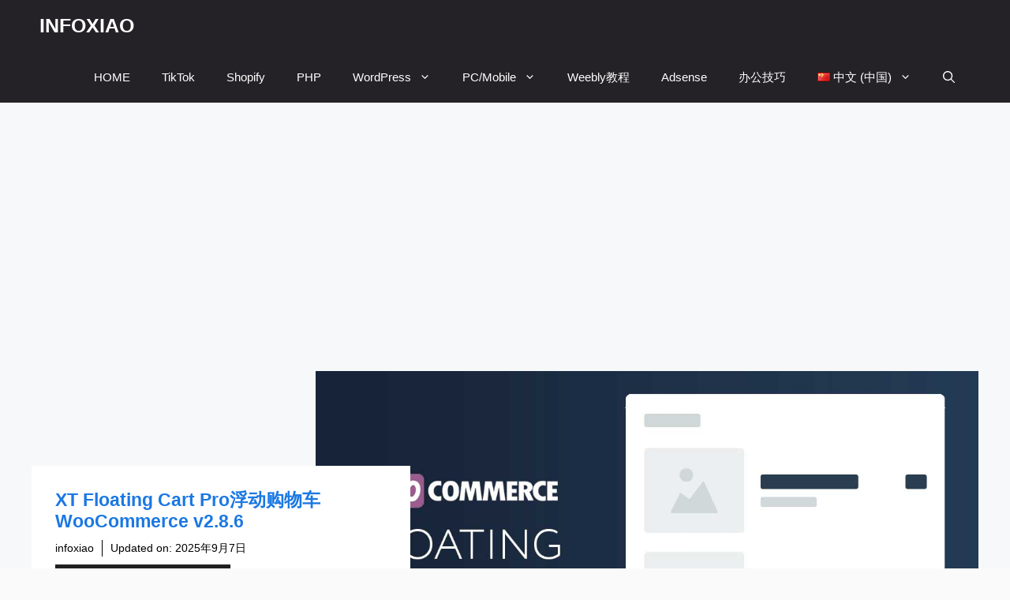

--- FILE ---
content_type: text/html; charset=UTF-8
request_url: https://www.infoxiao.com/xplodedthemes%E6%B5%AE%E5%8A%A8%E8%B4%AD%E7%89%A9%E8%BD%A6woocommerce/
body_size: 19794
content:
<!DOCTYPE html><html lang="zh-CN" prefix="og: https://ogp.me/ns#"><head><meta name="baidu-site-verification" content="code-vS83AyfmsT"/><meta name="yandex-verification" content="3625edbc51cf8c99"/><meta charset="UTF-8"><link rel="profile" href="https://gmpg.org/xfn/11"><link rel='preconnect' href='https://pagead2.googlesyndication.com/' ><link rel='preconnect' href='https://www.pythonthree.com/' ><link rel='preconnect' href='https://fundingchoicesmessages.google.com' ><link rel='preconnect' href='https://pagead2.googlesyndication.com/pagead/managed/js/adsense/m202406110101/show_ads_impl_with_ama_fy2021.js' ><link rel='preconnect' href='https://pagead2.googlesyndication.com/pagead/js/adsbygoogle.js' ><link rel='preconnect' href='https://nf.video/yinhe/web/?sharedId=126064' ><link rel='preconnect' href='https://fundingchoicesmessages.google.com/' crossorigin><link rel='dns-prefetch' href='//adservice.google.com'><link rel='dns-prefetch' href='//adservice.google.com.hk'><link rel='dns-prefetch' href='//pagead2.googlesyndication.com'><link rel='dns-prefetch' href='//tpc.googlesyndication.com'><link rel='dns-prefetch' href='//partner.googleadservices.com'><link rel='dns-prefetch' href='//www.googletagmanager.com'><link rel='dns-prefetch' href='//www.googletagservices.com'><link rel='dns-prefetch' href='//googleads.g.doubleclick.net'><link rel='dns-prefetch' href='//www.gstatic.com'><link rel='dns-prefetch' href='//nf.video'><link rel='dns-prefetch' href='//fundingchoices.google.com'><link rel='dns-prefetch' href='//fundingchoicesmessages.google.com'><link rel="alternate" href="https://www.infoxiao.com/xplodedthemes%e6%b5%ae%e5%8a%a8%e8%b4%ad%e7%89%a9%e8%bd%a6woocommerce/" hreflang="zh-CN"/><link rel="alternate" href="https://www.infoxiao.com/zh_tw/xt-floating-cart-pro%e6%b5%ae%e5%8b%95%e8%b3%bc%e7%89%a9%e8%bb%8awoocommerce/" hreflang="zh-TW"/><link rel="alternate" href="https://www.infoxiao.com/en/xt-floating-cart-pro/" hreflang="en"/><meta name="viewport" content="width=device-width, initial-scale=1"><title>XT Floating Cart Pro浮动购物车WooCommerce v2.8.6 - INFOXIAO</title>
<style>.flying-press-lazy-bg{background-image:none!important;}</style>

<link rel="preload" href="https://www.infoxiao.com/wp-content/uploads/2022/10/Kadence-blocks.jpg" as="image"><link rel="preload" href="https://www.infoxiao.com/wp-content/uploads/2022/08/Caching-Plugin-for-WordPress-Speed-up-your-website-with-WP-Rocket-768x432.jpg" as="image"><link rel="preload" href="https://www.infoxiao.com/wp-content/uploads/2022/08/Industry-Leading-Theme-Builder-e1666086098613.webp" as="image"><link rel="preload" href="https://www.infoxiao.com/wp-content/uploads/2022/10/Yoast_SEO_Premium.webp" as="image"><link rel="preload" href="https://www.infoxiao.com/wp-content/uploads/2023/07/1681455639-ChatGPT-Plus.webp" as="image"><link rel="preload" href="https://pagead2.googlesyndication.com/pagead/managed/js/adsense/m202309110101/show_ads_impl_with_ama_fy2021.js" as="script"><link rel="preload" href="https://fundingchoicesmessages.google.com/" as="script"><meta name="description" content="XT Floating Cart Pro浮动购物车WooCommerce-WooCommerce 的 XT 浮动推车 通过单击“结帐”按钮改善消费者购买体验并激励他们完成交易。 将转化率提高 40%，将购物车放弃率降低 40%！"/><meta name="robots" content="follow, index, max-snippet:-1, max-video-preview:-1, max-image-preview:large"/><link rel="canonical" href="https://www.infoxiao.com/xplodedthemes%e6%b5%ae%e5%8a%a8%e8%b4%ad%e7%89%a9%e8%bd%a6woocommerce/"/><meta property="og:locale" content="zh_CN"/><meta property="og:type" content="article"/><meta property="og:locale:alternate" content="zh_TW"/><meta property="og:locale:alternate" content="en_US"/><meta property="og:title" content="XT Floating Cart Pro浮动购物车WooCommerce v2.8.6 - INFOXIAO"/><meta property="og:description" content="XT Floating Cart Pro浮动购物车WooCommerce-WooCommerce 的 XT 浮动推车 通过单击“结帐”按钮改善消费者购买体验并激励他们完成交易。 将转化率提高 40%，将购物车放弃率降低 40%！"/><meta property="og:url" content="https://www.infoxiao.com/xplodedthemes%e6%b5%ae%e5%8a%a8%e8%b4%ad%e7%89%a9%e8%bd%a6woocommerce/"/><meta property="og:site_name" content="INFOXIAO"/><meta property="article:section" content="WordPress插件"/><meta property="og:updated_time" content="2025-09-07T08:05:47+08:00"/><meta property="og:image" content="https://www.infoxiao.com/wp-content/uploads/2022/08/xt-woo-floating-cart.jpg"/><meta property="og:image:secure_url" content="https://www.infoxiao.com/wp-content/uploads/2022/08/xt-woo-floating-cart.jpg"/><meta property="og:image:width" content="1180"/><meta property="og:image:height" content="600"/><meta property="og:image:alt" content="XT Floating Cart Pro浮动购物车WooCommerce"/><meta property="og:image:type" content="image/jpeg"/><meta property="article:published_time" content="2022-08-09T21:01:47+08:00"/><meta property="article:modified_time" content="2025-09-07T08:05:47+08:00"/><meta name="twitter:card" content="summary_large_image"/><meta name="twitter:title" content="XT Floating Cart Pro浮动购物车WooCommerce v2.8.6 - INFOXIAO"/><meta name="twitter:description" content="XT Floating Cart Pro浮动购物车WooCommerce-WooCommerce 的 XT 浮动推车 通过单击“结帐”按钮改善消费者购买体验并激励他们完成交易。 将转化率提高 40%，将购物车放弃率降低 40%！"/><meta name="twitter:image" content="https://www.infoxiao.com/wp-content/uploads/2022/08/xt-woo-floating-cart.jpg"/><meta name="twitter:label1" content="Written by"/><meta name="twitter:data1" content="infoxiao"/><meta name="twitter:label2" content="Time to read"/><meta name="twitter:data2" content="Less than a minute"/><script type="application/ld+json" class="rank-math-schema-pro">{"@context":"https://schema.org","@graph":[{"@type":["Person","Organization"],"@id":"https://www.infoxiao.com/#person","name":"INFOXIAO"},{"@type":"WebSite","@id":"https://www.infoxiao.com/#website","url":"https://www.infoxiao.com","name":"INFOXIAO","publisher":{"@id":"https://www.infoxiao.com/#person"},"inLanguage":"zh-Hans"},{"@type":"ImageObject","@id":"https://www.infoxiao.com/wp-content/uploads/2022/08/xt-woo-floating-cart.jpg","url":"https://www.infoxiao.com/wp-content/uploads/2022/08/xt-woo-floating-cart.jpg","width":"1180","height":"600","caption":"XT Floating Cart Pro\u6d6e\u52a8\u8d2d\u7269\u8f66WooCommerce","inLanguage":"zh-Hans"},{"@type":"BreadcrumbList","@id":"https://www.infoxiao.com/xplodedthemes%e6%b5%ae%e5%8a%a8%e8%b4%ad%e7%89%a9%e8%bd%a6woocommerce/#breadcrumb","itemListElement":[{"@type":"ListItem","position":"1","item":{"@id":"https://www.infoxiao.com/wordpress/wordpress-plugin/","name":"WordPress\u63d2\u4ef6"}},{"@type":"ListItem","position":"2","item":{"@id":"https://www.infoxiao.com/xplodedthemes%e6%b5%ae%e5%8a%a8%e8%b4%ad%e7%89%a9%e8%bd%a6woocommerce/","name":"XT Floating Cart Pro\u6d6e\u52a8\u8d2d\u7269\u8f66WooCommerce v2.8.6"}}]},{"@type":"WebPage","@id":"https://www.infoxiao.com/xplodedthemes%e6%b5%ae%e5%8a%a8%e8%b4%ad%e7%89%a9%e8%bd%a6woocommerce/#webpage","url":"https://www.infoxiao.com/xplodedthemes%e6%b5%ae%e5%8a%a8%e8%b4%ad%e7%89%a9%e8%bd%a6woocommerce/","name":"XT Floating Cart Pro\u6d6e\u52a8\u8d2d\u7269\u8f66WooCommerce v2.8.6 - INFOXIAO","datePublished":"2022-08-09T21:01:47+08:00","dateModified":"2025-09-07T08:05:47+08:00","isPartOf":{"@id":"https://www.infoxiao.com/#website"},"primaryImageOfPage":{"@id":"https://www.infoxiao.com/wp-content/uploads/2022/08/xt-woo-floating-cart.jpg"},"inLanguage":"zh-Hans","breadcrumb":{"@id":"https://www.infoxiao.com/xplodedthemes%e6%b5%ae%e5%8a%a8%e8%b4%ad%e7%89%a9%e8%bd%a6woocommerce/#breadcrumb"}},{"@type":"Person","@id":"https://www.infoxiao.com/author/admin/","name":"infoxiao","url":"https://www.infoxiao.com/author/admin/","image":{"@type":"ImageObject","@id":"https://secure.gravatar.com/avatar/5910596685ac6b3ced87c8810e85dab8dcf11e98f095221d240c0906e75040c9?s=96&amp;d=mm&amp;r=g","url":"https://secure.gravatar.com/avatar/5910596685ac6b3ced87c8810e85dab8dcf11e98f095221d240c0906e75040c9?s=96&amp;d=mm&amp;r=g","caption":"infoxiao","inLanguage":"zh-Hans"},"sameAs":["http://www.infoxiao.com"]},{"@type":"BlogPosting","headline":"XT Floating Cart Pro\u6d6e\u52a8\u8d2d\u7269\u8f66WooCommerce v2.8.6 - INFOXIAO","keywords":"XT Floating Cart Pro\u6d6e\u52a8\u8d2d\u7269\u8f66WooCommerce","datePublished":"2022-08-09T21:01:47+08:00","dateModified":"2025-09-07T08:05:47+08:00","articleSection":"WordPress, WordPress\u63d2\u4ef6","author":{"@id":"https://www.infoxiao.com/author/admin/","name":"infoxiao"},"publisher":{"@id":"https://www.infoxiao.com/#person"},"description":"XT Floating Cart Pro\u6d6e\u52a8\u8d2d\u7269\u8f66WooCommerce-WooCommerce \u7684 XT \u6d6e\u52a8\u63a8\u8f66\u00a0\u901a\u8fc7\u5355\u51fb\u201c\u7ed3\u5e10\u201d\u6309\u94ae\u6539\u5584\u6d88\u8d39\u8005\u8d2d\u4e70\u4f53\u9a8c\u5e76\u6fc0\u52b1\u4ed6\u4eec\u5b8c\u6210\u4ea4\u6613\u3002 \u5c06\u8f6c\u5316\u7387\u63d0\u9ad8 40%\uff0c\u5c06\u8d2d\u7269\u8f66\u653e\u5f03\u7387\u964d\u4f4e 40%\uff01","name":"XT Floating Cart Pro\u6d6e\u52a8\u8d2d\u7269\u8f66WooCommerce v2.8.6 - INFOXIAO","@id":"https://www.infoxiao.com/xplodedthemes%e6%b5%ae%e5%8a%a8%e8%b4%ad%e7%89%a9%e8%bd%a6woocommerce/#richSnippet","isPartOf":{"@id":"https://www.infoxiao.com/xplodedthemes%e6%b5%ae%e5%8a%a8%e8%b4%ad%e7%89%a9%e8%bd%a6woocommerce/#webpage"},"image":{"@id":"https://www.infoxiao.com/wp-content/uploads/2022/08/xt-woo-floating-cart.jpg"},"inLanguage":"zh-Hans","mainEntityOfPage":{"@id":"https://www.infoxiao.com/xplodedthemes%e6%b5%ae%e5%8a%a8%e8%b4%ad%e7%89%a9%e8%bd%a6woocommerce/#webpage"}}]}</script><style id='wp-img-auto-sizes-contain-inline-css'>img:is([sizes=auto i],[sizes^="auto," i]){contain-intrinsic-size:3000px 1500px}/*# sourceURL=wp-img-auto-sizes-contain-inline-css */</style><link rel='stylesheet' id='bwp-ext-css' href='https://www.infoxiao.com/wp-content/cache/flying-press/94861d5a2b44.bwp-external-links.css' media='all'/><style id='classic-theme-styles-inline-css'>/*! This file is auto-generated */.wp-block-button__link{color:#fff;background-color:#32373c;border-radius:9999px;box-shadow:none;text-decoration:none;padding:calc(.667em + 2px) calc(1.333em + 2px);font-size:1.125em}.wp-block-file__button{background:#32373c;color:#fff;text-decoration:none}/*# sourceURL=/wp-includes/css/classic-themes.min.css */</style><link rel='stylesheet' id='generate-comments-css' href='https://www.infoxiao.com/wp-content/cache/flying-press/c77d62e54706.comments.min.css' media='all'/><link rel='stylesheet' id='generate-widget-areas-css' href='https://www.infoxiao.com/wp-content/cache/flying-press/f9b0b1948dca.widget-areas.min.css' media='all'/><link rel='stylesheet' id='generate-style-css' href='https://www.infoxiao.com/wp-content/cache/flying-press/b7e067012db6.main.min.css' media='all'/><style id='generate-style-inline-css'>.is-right-sidebar{width:30%;}.is-left-sidebar{width:20%;}.site-content .content-area{width:70%;}@media (max-width: 768px){.main-navigation .menu-toggle,.sidebar-nav-mobile:not(#sticky-placeholder){display:block;}.main-navigation ul,.gen-sidebar-nav,.main-navigation:not(.slideout-navigation):not(.toggled) .main-nav > ul,.has-inline-mobile-toggle #site-navigation .inside-navigation > *:not(.navigation-search):not(.main-nav){display:none;}.nav-align-right .inside-navigation,.nav-align-center .inside-navigation{justify-content:space-between;}}.dynamic-author-image-rounded{border-radius:100%;}.dynamic-featured-image, .dynamic-author-image{vertical-align:middle;}.one-container.blog .dynamic-content-template:not(:last-child), .one-container.archive .dynamic-content-template:not(:last-child){padding-bottom:0px;}.dynamic-entry-excerpt > p:last-child{margin-bottom:0px;}/*# sourceURL=generate-style-inline-css */</style><link rel='stylesheet' id='generatepress-dynamic-css' href='https://www.infoxiao.com/wp-content/cache/flying-press/26f3dea1a7ee.style.min.css' media='all'/><link rel='stylesheet' id='generate-child-css' href='https://www.infoxiao.com/wp-content/cache/flying-press/93ff21ba1117.style.css' media='all'/><link rel='stylesheet' id='generateblocks-global-css' href='https://www.infoxiao.com/wp-content/cache/flying-press/501870077297.style-global.css' media='all'/><style id='generateblocks-inline-css'>.gb-container.gb-tabs__item:not(.gb-tabs__item-open){display:none;}.gb-container-0358eb05{background-color:#1f2c3d;position:relative;overflow:hidden;position:relative;}.gb-container-0358eb05:before{content:"";background-image:url(https://www.infoxiao.com/wp-content/uploads/2022/08/Weebly-4-1.png);background-repeat:no-repeat;background-position:center center;background-size:cover;z-index:0;position:absolute;top:0;right:0;bottom:0;left:0;transition:inherit;pointer-events:none;opacity:0.2;}.gb-container-0358eb05 > .gb-inside-container{padding:240px 20px 120px;max-width:1400px;margin-left:auto;margin-right:auto;z-index:1;position:relative;}.gb-grid-wrapper > .gb-grid-column-0358eb05 > .gb-container{display:flex;flex-direction:column;height:100%;}.gb-container-0358eb05 > .gb-shapes .gb-shape-1{color:#ffffff;z-index:2;position:absolute;overflow:hidden;pointer-events:none;line-height:0;left:0;right:0;top:-1px;transform:scaleY(-1) scaleX(-1);}.gb-container-0358eb05 > .gb-shapes .gb-shape-1 svg{height:140px;width:120%;fill:currentColor;position:relative;left:50%;transform:translateX(-50%);min-width:100%;}.gb-container-0358eb05 > .gb-shapes .gb-shape-2{color:rgba(31, 44, 61, 0.6);z-index:1;position:absolute;overflow:hidden;pointer-events:none;line-height:0;left:0;right:0;top:-1px;transform:scaleY(-1) scaleX(-1);}.gb-container-0358eb05 > .gb-shapes .gb-shape-2 svg{height:180px;width:calc(100% + 1.3px);fill:currentColor;position:relative;left:50%;transform:translateX(-50%);min-width:100%;}.gb-container-0358eb05 > .gb-shapes .gb-shape-3{color:rgba(31, 44, 61, 0.4);position:absolute;overflow:hidden;pointer-events:none;line-height:0;left:0;right:0;top:-1px;transform:scaleY(-1) scaleX(-1);}.gb-container-0358eb05 > .gb-shapes .gb-shape-3 svg{height:240px;width:calc(100% + 1.3px);fill:currentColor;position:relative;left:50%;transform:translateX(-50%);min-width:100%;}.gb-container-0358eb05.gb-has-dynamic-bg:before{background-image:var(--background-url);}.gb-container-0358eb05.gb-no-dynamic-bg:before{background-image:none;}.gb-container-4d25f4fe > .gb-inside-container{padding:0;}.gb-grid-wrapper > .gb-grid-column-4d25f4fe{width:25%;}.gb-grid-wrapper > .gb-grid-column-4d25f4fe > .gb-container{display:flex;flex-direction:column;height:100%;}.gb-container-c112d593 > .gb-inside-container{padding:0;}.gb-grid-wrapper > .gb-grid-column-c112d593{width:25%;}.gb-grid-wrapper > .gb-grid-column-c112d593 > .gb-container{display:flex;flex-direction:column;height:100%;}.gb-container-ad6c8034 > .gb-inside-container{padding:0;}.gb-grid-wrapper > .gb-grid-column-ad6c8034{width:50%;}.gb-grid-wrapper > .gb-grid-column-ad6c8034 > .gb-container{display:flex;flex-direction:column;height:100%;}.gb-container-ec31aa10{margin-top:60px;border-top:1px solid rgba(255, 255, 255, 0.3);}.gb-container-ec31aa10 > .gb-inside-container{padding:60px 0 0;max-width:1400px;margin-left:auto;margin-right:auto;}.gb-grid-wrapper > .gb-grid-column-ec31aa10 > .gb-container{display:flex;flex-direction:column;height:100%;}.gb-container-39b54879 > .gb-inside-container{padding:0;}.gb-grid-wrapper > .gb-grid-column-39b54879{width:50%;}.gb-grid-wrapper > .gb-grid-column-39b54879 > .gb-container{display:flex;flex-direction:column;height:100%;}.gb-container-d67841fa > .gb-inside-container{padding:0;}.gb-grid-wrapper > .gb-grid-column-d67841fa{width:50%;}.gb-grid-wrapper > .gb-grid-column-d67841fa > .gb-container{display:flex;flex-direction:column;height:100%;}.gb-container-3f059d62{padding:50px 10px;}.gb-container-804ce214{max-width:1800px;display:flex;flex-direction:column;z-index:1;position:relative;}.gb-container-bde0d1fe{height:100%;min-height:300px;display:flex;flex-direction:column;justify-content:flex-end;position:relative;padding-right:1px;padding-bottom:2px;padding-left:1px;color:#fff;background-repeat:no-repeat;background-position:center center;background-size:cover;}.gb-container-bde0d1fe:after{content:"";background-image:linear-gradient(90deg, rgba(0, 0, 0, 0.40), rgba(0, 0, 0, 0.40));z-index:0;position:absolute;top:0;right:0;bottom:0;left:0;pointer-events:none;}.gb-grid-wrapper > .gb-grid-column-bde0d1fe{width:25%;}.gb-container-5d478cb0{z-index:1;position:relative;}.gb-container-aadd0a6f{padding:0;}.gb-container-3642451a{max-width:1400px;display:flex;flex-direction:row;margin-right:auto;margin-left:auto;}.gb-container-59edc08b{width:50%;position:relative;overflow-x:hidden;overflow-y:hidden;padding:40px;background-color:#000000;color:#ffffff;}.gb-container-59edc08b:before{content:"";background-image:url(https://www.infoxiao.com/wp-content/uploads/2022/08/wishlist-member.jpg);background-repeat:no-repeat;background-position:center center;background-size:cover;z-index:0;position:absolute;top:0;right:0;bottom:0;left:0;transition:inherit;pointer-events:none;opacity:0.4;}.gb-container-59edc08b a{color:#ffffff;}.gb-container-59edc08b a:hover{color:#e3e3e3;}.gb-container-59edc08b.gb-has-dynamic-bg:before{background-image:var(--background-url);}.gb-container-59edc08b.gb-no-dynamic-bg:before{background-image:none;}.gb-container-a510c6c2{max-width:1400px;z-index:1;position:relative;margin-right:auto;margin-left:auto;}.gb-container-993a41e4{width:50%;position:relative;overflow-x:hidden;overflow-y:hidden;padding:40px;background-color:#000000;color:#ffffff;}.gb-container-993a41e4:before{content:"";background-image:url(https://www.infoxiao.com/wp-content/uploads/2022/08/Piotnet-Addons-For-Elementor-Pro-plugin.jpg);background-repeat:no-repeat;background-position:center center;background-size:cover;z-index:0;position:absolute;top:0;right:0;bottom:0;left:0;transition:inherit;pointer-events:none;opacity:0.4;}.gb-container-993a41e4 a{color:#ffffff;}.gb-container-993a41e4 a:hover{color:#e3e3e3;}.gb-container-993a41e4.gb-has-dynamic-bg:before{background-image:var(--background-url);}.gb-container-993a41e4.gb-no-dynamic-bg:before{background-image:none;}.gb-container-ea84c30e{max-width:1400px;z-index:1;position:relative;text-align:right;margin-right:auto;margin-left:auto;}.gb-container-70385d72{max-width:1400px;display:flex;flex-wrap:wrap;align-items:center;column-gap:40px;padding:40px;margin-right:auto;margin-left:auto;background-color:var(--base-2);}.gb-container-579e5b87{width:40%;z-index:2;position:relative;flex-grow:1;flex-basis:0px;font-size:14px;padding:30px;background-color:var(--base-3);}.gb-container-df5dc3d1{display:flex;align-items:center;padding:0;margin-bottom:10px;}.gb-container-d909e043{display:flex;column-gap:5px;row-gap:10px;padding:0;margin-bottom:10px;}.gb-container-4e92c4e8{width:60%;overflow-x:hidden;overflow-y:hidden;flex-grow:2;flex-basis:0px;padding:0;margin-left:-10%;}.gb-grid-wrapper-2e350470{display:flex;flex-wrap:wrap;margin-left:-140px;}.gb-grid-wrapper-2e350470 > .gb-grid-column{box-sizing:border-box;padding-left:140px;}.gb-grid-wrapper-bc232ed4{display:flex;flex-wrap:wrap;margin-left:-30px;}.gb-grid-wrapper-bc232ed4 > .gb-grid-column{box-sizing:border-box;padding-left:30px;}.gb-grid-wrapper-34c0a471{display:flex;flex-wrap:wrap;row-gap:10px;margin-left:-10px;}.gb-grid-wrapper-34c0a471 > .gb-grid-column{box-sizing:border-box;padding-left:10px;}h6.gb-headline-658f7535{font-weight:bold;padding-bottom:5px;margin-bottom:30px;border-bottom-width:1px;border-bottom-style:solid;color:#ffffff;display:inline-block;}p.gb-headline-f2c83e07{font-size:17px;margin-bottom:0px;color:#ffffff;}p.gb-headline-a57290a3{font-weight:bold;padding-bottom:5px;margin-bottom:30px;border-bottom-width:1px;border-bottom-style:solid;color:#ffffff;display:inline-block;}p.gb-headline-bcfa365e{font-size:17px;margin-bottom:10px;color:#ffffff;display:flex;align-items:center;}p.gb-headline-bcfa365e a{color:#ffffff;}p.gb-headline-bcfa365e .gb-icon{line-height:0;padding-right:0.5em;display:inline-flex;}p.gb-headline-bcfa365e .gb-icon svg{width:0.8em;height:0.8em;fill:currentColor;}p.gb-headline-450fbd14{font-size:17px;margin-bottom:20px;color:#ffffff;display:flex;align-items:center;}p.gb-headline-450fbd14 a{color:#ffffff;}p.gb-headline-450fbd14 .gb-icon{line-height:0;padding-right:0.5em;display:inline-flex;}p.gb-headline-450fbd14 .gb-icon svg{width:0.8em;height:0.8em;fill:currentColor;}p.gb-headline-498bacc6{font-weight:bold;padding-bottom:5px;margin-bottom:30px;border-bottom-width:1px;border-bottom-style:solid;color:#ffffff;display:inline-block;}p.gb-headline-97ae7049{font-size:17px;color:#ffffff;}p.gb-headline-d4bd42b8{font-size:17px;color:#ffffff;}h2.gb-headline-72a68372{font-size:20px;text-align:left;}h4.gb-headline-01b582f9{padding-right:2px;padding-left:2px;color:var(--base-3);}h4.gb-headline-01b582f9 a{color:var(--base-3);}h4.gb-headline-01b582f9 a:hover{color:var(--base-3);}.gb-headline-01b582f9:hover{transform:scale(1.1) perspective(1000px);}p.gb-headline-8d3d4c12{display:inline-block;font-size:14px;text-transform:uppercase;padding:5px 10px;background-color:#cf2e2e;}h4.gb-headline-352592d1{font-size:20px;margin-bottom:0px;}.gb-headline-352592d1:hover{transform:scale(1.06) perspective(1000px);transition:all 0.2s ease 0.1s;}p.gb-headline-49c8845f{display:inline-block;font-size:14px;text-transform:uppercase;text-align:center;padding:5px 10px;background-color:#cf2e2e;}h4.gb-headline-6ba8079e{font-size:20px;text-align:right;margin-bottom:0px;}.gb-headline-6ba8079e:hover{transform:scale(1.06) perspective(1000px);transition:all 0.2s ease 0.1s;}h1.gb-headline-56c7eb13{margin-bottom:10px;}p.gb-headline-aeaa56f5{font-size:14px;padding-right:10px;margin-right:10px;margin-bottom:0px;border-right-width:1px;border-right-style:solid;color:#000000;}p.gb-headline-aeaa56f5 a{color:#000000;}p.gb-headline-aa97946f{font-size:14px;padding-right:10px;margin-right:10px;margin-bottom:0px;color:#000000;}p.gb-headline-aa97946f a{color:#000000;}.gb-button-wrapper{display:flex;flex-wrap:wrap;align-items:flex-start;justify-content:flex-start;clear:both;}.gb-button-wrapper-786a22f3{justify-content:flex-end;}.gb-accordion__item:not(.gb-accordion__item-open) > .gb-button .gb-accordion__icon-open{display:none;}.gb-accordion__item.gb-accordion__item-open > .gb-button .gb-accordion__icon{display:none;}.gb-button-wrapper a.gb-button-8ae290dc, .gb-button-wrapper a.gb-button-8ae290dc:visited{padding-top:1px;margin-right:20px;color:#ffffff;text-decoration:none;display:inline-flex;align-items:center;justify-content:center;text-align:center;}.gb-button-wrapper a.gb-button-8ae290dc:hover, .gb-button-wrapper a.gb-button-8ae290dc:active, .gb-button-wrapper a.gb-button-8ae290dc:focus{color:#4583d6;}.gb-button-wrapper a.gb-button-8ae290dc .gb-icon{font-size:0.9em;line-height:0;align-items:center;display:inline-flex;}.gb-button-wrapper a.gb-button-8ae290dc .gb-icon svg{height:1em;width:1em;fill:currentColor;}.gb-button-wrapper a.gb-button-70bc0943, .gb-button-wrapper a.gb-button-70bc0943:visited{padding-top:1px;margin-right:20px;color:#ffffff;text-decoration:none;display:inline-flex;align-items:center;justify-content:center;text-align:center;}.gb-button-wrapper a.gb-button-70bc0943:hover, .gb-button-wrapper a.gb-button-70bc0943:active, .gb-button-wrapper a.gb-button-70bc0943:focus{color:#4583d6;}.gb-button-wrapper a.gb-button-70bc0943 .gb-icon{font-size:0.9em;line-height:0;align-items:center;display:inline-flex;}.gb-button-wrapper a.gb-button-70bc0943 .gb-icon svg{height:1em;width:1em;fill:currentColor;}.gb-button-wrapper a.gb-button-97155528, .gb-button-wrapper a.gb-button-97155528:visited{padding-top:1px;margin-right:20px;color:#ffffff;text-decoration:none;display:inline-flex;align-items:center;justify-content:center;text-align:center;}.gb-button-wrapper a.gb-button-97155528:hover, .gb-button-wrapper a.gb-button-97155528:active, .gb-button-wrapper a.gb-button-97155528:focus{color:#4583d6;}.gb-button-wrapper a.gb-button-97155528 .gb-icon{font-size:0.9em;line-height:0;align-items:center;display:inline-flex;}.gb-button-wrapper a.gb-button-97155528 .gb-icon svg{height:1em;width:1em;fill:currentColor;}.gb-button-wrapper a.gb-button-f7f23b42, .gb-button-wrapper a.gb-button-f7f23b42:visited{padding-top:1px;color:#ffffff;text-decoration:none;display:inline-flex;align-items:center;justify-content:center;text-align:center;}.gb-button-wrapper a.gb-button-f7f23b42:hover, .gb-button-wrapper a.gb-button-f7f23b42:active, .gb-button-wrapper a.gb-button-f7f23b42:focus{color:#4583d6;}.gb-button-wrapper a.gb-button-f7f23b42 .gb-icon{font-size:0.9em;line-height:0;align-items:center;display:inline-flex;}.gb-button-wrapper a.gb-button-f7f23b42 .gb-icon svg{height:1em;width:1em;fill:currentColor;}.gb-button-wrapper a.gb-button-199803c8, .gb-button-wrapper a.gb-button-199803c8:visited{font-size:17px;padding:0;margin-right:20px;color:#ffffff;text-decoration:none;display:inline-flex;align-items:center;justify-content:center;text-align:center;}.gb-button-wrapper a.gb-button-199803c8:hover, .gb-button-wrapper a.gb-button-199803c8:active, .gb-button-wrapper a.gb-button-199803c8:focus{color:#4583d6;}.gb-button-wrapper a.gb-button-c503e100, .gb-button-wrapper a.gb-button-c503e100:visited{font-size:17px;padding:0;color:#ffffff;text-decoration:none;display:inline-flex;align-items:center;justify-content:center;text-align:center;}.gb-button-wrapper a.gb-button-c503e100:hover, .gb-button-wrapper a.gb-button-c503e100:active, .gb-button-wrapper a.gb-button-c503e100:focus{color:#4583d6;}a.gb-button-5d91b971{display:inline-flex;align-items:center;justify-content:center;font-size:12px;text-transform:uppercase;text-align:center;padding:2px 10px;background-color:var(--contrast);color:#ffffff;text-decoration:none;}a.gb-button-5d91b971:hover, a.gb-button-5d91b971:active, a.gb-button-5d91b971:focus{background-color:var(--contrast-2);color:#ffffff;}.gb-image-fdc3040e{width:100%;height:auto;object-fit:cover;vertical-align:middle;}@media (min-width: 1025px) {.gb-grid-wrapper > div.gb-grid-column-579e5b87{padding-bottom:0;}.gb-grid-wrapper > div.gb-grid-column-4e92c4e8{padding-bottom:0;}}@media (max-width: 1024px) {.gb-container-0358eb05 > .gb-inside-container{padding:120px 60px;}.gb-grid-wrapper > .gb-grid-column-4d25f4fe{width:50%;}.gb-grid-wrapper > .gb-grid-column-c112d593{width:50%;}.gb-grid-wrapper > .gb-grid-column-ad6c8034{width:100%;}.gb-grid-wrapper > .gb-grid-column-bde0d1fe{width:50%;}.gb-container-3642451a{flex-direction:row;}.gb-container-579e5b87{width:50%;}.gb-grid-wrapper > .gb-grid-column-579e5b87{width:50%;}.gb-container-4e92c4e8{width:50%;}.gb-grid-wrapper > .gb-grid-column-4e92c4e8{width:50%;}.gb-grid-wrapper-2e350470 > .gb-grid-column{padding-bottom:60px;}}@media (max-width: 1024px) and (min-width: 768px) {.gb-grid-wrapper > div.gb-grid-column-ad6c8034{padding-bottom:0;}.gb-grid-wrapper > div.gb-grid-column-579e5b87{padding-bottom:0;}.gb-grid-wrapper > div.gb-grid-column-4e92c4e8{padding-bottom:0;}}@media (max-width: 767px) {.gb-container-0358eb05 > .gb-inside-container{padding:100px 40px;}.gb-container-0358eb05 > .gb-shapes .gb-shape-1 svg{width:150%;}.gb-container-0358eb05 > .gb-shapes .gb-shape-2 svg{width:150%;}.gb-container-0358eb05 > .gb-shapes .gb-shape-3 svg{width:150%;}.gb-grid-wrapper > .gb-grid-column-4d25f4fe{width:100%;}.gb-grid-wrapper > .gb-grid-column-c112d593{width:100%;}.gb-grid-wrapper > .gb-grid-column-ad6c8034{width:100%;}.gb-grid-wrapper > div.gb-grid-column-ad6c8034{padding-bottom:0;}.gb-container-39b54879{text-align:left;}.gb-grid-wrapper > .gb-grid-column-39b54879{width:100%;}.gb-grid-wrapper > .gb-grid-column-d67841fa{width:100%;}.gb-grid-wrapper > div.gb-grid-column-d67841fa{padding-bottom:0;}.gb-grid-wrapper > .gb-grid-column-bde0d1fe{width:100%;}.gb-container-3642451a{flex-direction:column;}.gb-container-59edc08b{width:100%;}.gb-grid-wrapper > .gb-grid-column-59edc08b{width:100%;}.gb-container-993a41e4{width:100%;}.gb-grid-wrapper > .gb-grid-column-993a41e4{width:100%;}.gb-container-70385d72{flex-direction:column;row-gap:20px;padding:20px;}.gb-container-579e5b87{width:100%;padding:0 40px 0 0;}.gb-grid-wrapper > .gb-grid-column-579e5b87{width:100%;}.gb-grid-wrapper > div.gb-grid-column-579e5b87{padding-bottom:0;}.gb-container-4e92c4e8{width:100%;min-height:auto;overflow-x:visible;overflow-y:visible;order:-1;margin-left:0%;}.gb-grid-wrapper > .gb-grid-column-4e92c4e8{width:100%;}.gb-button-wrapper-786a22f3{justify-content:flex-start;}a.gb-button-5d91b971{margin-bottom:5px;}.gb-image-fdc3040e{height:auto;object-fit:none;}}:root{--gb-container-width:1400px;}.gb-container .wp-block-image img{vertical-align:middle;}.gb-grid-wrapper .wp-block-image{margin-bottom:0;}.gb-highlight{background:none;}.gb-shape{line-height:0;}.gb-container-link{position:absolute;top:0;right:0;bottom:0;left:0;z-index:99;}.gb-element-8cd169cf{background-color:var(--base)}.gb-text-9e7fb75d{background-color:#ebe9e9;padding-bottom:10px;padding-top:10px;text-align:center}/*# sourceURL=generateblocks-inline-css */</style><link rel='stylesheet' id='generate-blog-images-css' href='https://www.infoxiao.com/wp-content/cache/flying-press/07e59a4db799.featured-images.min.css' media='all'/><link rel='stylesheet' id='generate-offside-css' href='https://www.infoxiao.com/wp-content/cache/flying-press/620bdc2e2626.offside.min.css' media='all'/><style id='generate-offside-inline-css'>:root{--gp-slideout-width:265px;}.slideout-navigation, .slideout-navigation a{color:var(--base-3);}.slideout-navigation button.slideout-exit{color:var(--base-3);padding-left:20px;padding-right:20px;}.slide-opened nav.toggled .menu-toggle:before{display:none;}@media (max-width: 768px){.menu-bar-item.slideout-toggle{display:none;}}/*# sourceURL=generate-offside-inline-css */</style><link rel='stylesheet' id='generate-navigation-branding-css' href='https://www.infoxiao.com/wp-content/cache/flying-press/ebc4817d7892.navigation-branding-flex.min.css' media='all'/><style id='generate-navigation-branding-inline-css'>.main-navigation.has-branding .inside-navigation.grid-container, .main-navigation.has-branding.grid-container .inside-navigation:not(.grid-container){padding:0px 50px 0px 50px;}.main-navigation.has-branding:not(.grid-container) .inside-navigation:not(.grid-container) .navigation-branding{margin-left:10px;}.navigation-branding img, .site-logo.mobile-header-logo img{height:65px;width:auto;}.navigation-branding .main-title{line-height:65px;}@media (max-width: 768px){.main-navigation.has-branding.nav-align-center .menu-bar-items, .main-navigation.has-sticky-branding.navigation-stick.nav-align-center .menu-bar-items{margin-left:auto;}.navigation-branding{margin-right:auto;margin-left:10px;}.navigation-branding .main-title, .mobile-header-navigation .site-logo{margin-left:10px;}.main-navigation.has-branding .inside-navigation.grid-container{padding:0px;}}/*# sourceURL=generate-navigation-branding-inline-css */</style><script src="https://www.infoxiao.com/wp-includes/js/jquery/jquery.min.js?ver=826eb77e86b0" id="jquery-core-js" defer></script><script defer src="data:text/javascript,window.pmGAID%3D%22G-909JTEHTMM%22%3B"></script><script src="https://www.infoxiao.com/wp-content/plugins/perfmatters/js/analytics-minimal-v4.js?ver=ca272d8b4096" defer></script><link href="[data-uri]" rel="icon" type="image/x-icon"/><link rel="pingback" href="https://www.infoxiao.com/xmlrpc.php"><script src="https://pagead2.googlesyndication.com/pagead/js/adsbygoogle.js?client=ca-pub-1034017670320430" crossorigin="anonymous" defer></script><link rel="icon" href="https://www.infoxiao.com/wp-content/uploads/2022/08/cropped-微信图片_20220801155635-e1659340627156-32x32.png" sizes="32x32"/><link rel="icon" href="https://www.infoxiao.com/wp-content/uploads/2022/08/cropped-微信图片_20220801155635-e1659340627156-192x192.png" sizes="192x192"/><link rel="apple-touch-icon" href="https://www.infoxiao.com/wp-content/uploads/2022/08/cropped-微信图片_20220801155635-e1659340627156-180x180.png"/><meta name="msapplication-TileImage" content="https://www.infoxiao.com/wp-content/uploads/2022/08/cropped-微信图片_20220801155635-e1659340627156-270x270.png"/><style id="wp-custom-css">.gb-grid-wrapper-ed93db81>.gb-grid-column { overflow: hidden;}/**/@media (max-width: 768px) { /* 调整这个值以适应不同的屏幕尺寸 */ #menu-item-108866 > ul.menu li:last-child { display: none; }}/* 在移动设备上隐藏ID为polylang-2的侧边栏 */@media (max-width: 768px) { #polylang-2 { display: none; }}/**/input[type=email], input[type=number], input[type=password], input[type=search], input[type=tel], input[type=text], input[type=url], select, textarea { border: 1px solid; border-radius: 20px; padding: 5px 15px; max-width: 100%;}</style><script type="speculationrules">{"prefetch":[{"source":"document","where":{"and":[{"href_matches":"\/*"},{"not":{"href_matches":["\/*.php","\/wp-(admin|includes|content|login|signup|json)(.*)?","\/*\\?(.+)","\/(cart|checkout|logout)(.*)?"]}}]},"eagerness":"moderate"}]}</script></head><body class="wp-singular post-template-default single single-post postid-2318 single-format-standard wp-embed-responsive wp-theme-generatepress wp-child-theme-generatepress_child post-image-above-header post-image-aligned-center slideout-enabled slideout-mobile sticky-menu-slide sticky-enabled both-sticky-menu right-sidebar nav-below-header separate-containers nav-search-enabled header-aligned-left dropdown-hover featured-image-active" itemtype="https://schema.org/Blog" itemscope><a class="screen-reader-text skip-link" href="#content" title="跳至内容">跳至内容</a><nav class="auto-hide-sticky has-branding main-navigation nav-align-right has-menu-bar-items sub-menu-right" id="site-navigation" aria-label="主要" itemtype="https://schema.org/SiteNavigationElement" itemscope><div class="inside-navigation grid-container"><div class="navigation-branding"><p class="main-title" itemprop="headline"><a href="https://www.infoxiao.com/" rel="home">INFOXIAO</a></p></div><form method="get" class="search-form navigation-search" action="https://www.infoxiao.com/"><input type="search" class="search-field" value="" name="s" title="搜索"/></form><button class="menu-toggle" aria-controls="generate-slideout-menu" aria-expanded="false"><span class="gp-icon icon-menu-bars"><svg viewBox="0 0 512 512" aria-hidden="true" xmlns="http://www.w3.org/2000/svg" width="1em" height="1em"><path d="M0 96c0-13.255 10.745-24 24-24h464c13.255 0 24 10.745 24 24s-10.745 24-24 24H24c-13.255 0-24-10.745-24-24zm0 160c0-13.255 10.745-24 24-24h464c13.255 0 24 10.745 24 24s-10.745 24-24 24H24c-13.255 0-24-10.745-24-24zm0 160c0-13.255 10.745-24 24-24h464c13.255 0 24 10.745 24 24s-10.745 24-24 24H24c-13.255 0-24-10.745-24-24z"/></svg><svg viewBox="0 0 512 512" aria-hidden="true" xmlns="http://www.w3.org/2000/svg" width="1em" height="1em"><path d="M71.029 71.029c9.373-9.372 24.569-9.372 33.942 0L256 222.059l151.029-151.03c9.373-9.372 24.569-9.372 33.942 0 9.372 9.373 9.372 24.569 0 33.942L289.941 256l151.03 151.029c9.372 9.373 9.372 24.569 0 33.942-9.373 9.372-24.569 9.372-33.942 0L256 289.941l-151.029 151.03c-9.373 9.372-24.569 9.372-33.942 0-9.372-9.373-9.372-24.569 0-33.942L222.059 256 71.029 104.971c-9.372-9.373-9.372-24.569 0-33.942z"/></svg></span><span class="screen-reader-text">菜单</span></button><div id="primary-menu" class="main-nav"><ul id="menu-primary-marketer" class=" menu sf-menu"><li id="menu-item-34966" class="menu-item menu-item-type-post_type menu-item-object-page menu-item-home menu-item-34966"><a href="https://www.infoxiao.com/">HOME</a></li><li id="menu-item-18976" class="menu-item menu-item-type-taxonomy menu-item-object-category menu-item-18976"><a href="https://www.infoxiao.com/tiktok/">TikTok</a></li><li id="menu-item-17758" class="menu-item menu-item-type-taxonomy menu-item-object-category menu-item-17758"><a href="https://www.infoxiao.com/shopify/">Shopify</a></li><li id="menu-item-117783" class="menu-item menu-item-type-taxonomy menu-item-object-category menu-item-117783"><a href="https://www.infoxiao.com/php/">PHP</a></li><li id="menu-item-7391" class="menu-item menu-item-type-custom menu-item-object-custom menu-item-has-children menu-item-7391"><a href="https://www.infoxiao.com/wordpress/">WordPress<span role="presentation" class="dropdown-menu-toggle"><span class="gp-icon icon-arrow"><svg viewBox="0 0 330 512" aria-hidden="true" xmlns="http://www.w3.org/2000/svg" width="1em" height="1em"><path d="M305.913 197.085c0 2.266-1.133 4.815-2.833 6.514L171.087 335.593c-1.7 1.7-4.249 2.832-6.515 2.832s-4.815-1.133-6.515-2.832L26.064 203.599c-1.7-1.7-2.832-4.248-2.832-6.514s1.132-4.816 2.832-6.515l14.162-14.163c1.7-1.699 3.966-2.832 6.515-2.832 2.266 0 4.815 1.133 6.515 2.832l111.316 111.317 111.316-111.317c1.7-1.699 4.249-2.832 6.515-2.832s4.815 1.133 6.515 2.832l14.162 14.163c1.7 1.7 2.833 4.249 2.833 6.515z"/></svg></span></span></a><ul class="sub-menu"><li id="menu-item-1938" class="menu-item menu-item-type-taxonomy menu-item-object-category menu-item-1938"><a href="https://www.infoxiao.com/wordpress/wordpress-theme/">WordPress主题</a></li><li id="menu-item-1939" class="menu-item menu-item-type-taxonomy menu-item-object-category current-post-ancestor current-menu-parent current-post-parent menu-item-1939"><a href="https://www.infoxiao.com/wordpress/wordpress-plugin/">WordPress插件</a></li></ul></li><li id="menu-item-7305" class="menu-item menu-item-type-custom menu-item-object-custom menu-item-has-children menu-item-7305"><a href="https://www.infoxiao.com/pc-mobile/">PC/Mobile<span role="presentation" class="dropdown-menu-toggle"><span class="gp-icon icon-arrow"><svg viewBox="0 0 330 512" aria-hidden="true" xmlns="http://www.w3.org/2000/svg" width="1em" height="1em"><path d="M305.913 197.085c0 2.266-1.133 4.815-2.833 6.514L171.087 335.593c-1.7 1.7-4.249 2.832-6.515 2.832s-4.815-1.133-6.515-2.832L26.064 203.599c-1.7-1.7-2.832-4.248-2.832-6.514s1.132-4.816 2.832-6.515l14.162-14.163c1.7-1.699 3.966-2.832 6.515-2.832 2.266 0 4.815 1.133 6.515 2.832l111.316 111.317 111.316-111.317c1.7-1.699 4.249-2.832 6.515-2.832s4.815 1.133 6.515 2.832l14.162 14.163c1.7 1.7 2.833 4.249 2.833 6.515z"/></svg></span></span></a><ul class="sub-menu"><li id="menu-item-467" class="menu-item menu-item-type-taxonomy menu-item-object-category menu-item-467"><a href="https://www.infoxiao.com/pc-mobile/win11/">Win11</a></li><li id="menu-item-468" class="menu-item menu-item-type-taxonomy menu-item-object-category menu-item-468"><a href="https://www.infoxiao.com/pc-mobile/win/">win</a></li><li id="menu-item-469" class="menu-item menu-item-type-taxonomy menu-item-object-category menu-item-469"><a href="https://www.infoxiao.com/pc-mobile/linux/">Linux</a></li><li id="menu-item-470" class="menu-item menu-item-type-taxonomy menu-item-object-category menu-item-470"><a href="https://www.infoxiao.com/pc-mobile/apps/">Apps</a></li><li id="menu-item-471" class="menu-item menu-item-type-taxonomy menu-item-object-category menu-item-471"><a href="https://www.infoxiao.com/pc-mobile/android/">Android</a></li><li id="menu-item-24211" class="menu-item menu-item-type-taxonomy menu-item-object-category menu-item-24211"><a href="https://www.infoxiao.com/pc-mobile/ios/">IOS</a></li><li id="menu-item-592" class="menu-item menu-item-type-taxonomy menu-item-object-category menu-item-592"><a href="https://www.infoxiao.com/pc-mobile/browsers/">浏览器</a></li></ul></li><li id="menu-item-464" class="menu-item menu-item-type-taxonomy menu-item-object-category menu-item-464"><a href="https://www.infoxiao.com/weebly-tutorial/">Weebly教程</a></li><li id="menu-item-668" class="menu-item menu-item-type-taxonomy menu-item-object-category menu-item-668"><a href="https://www.infoxiao.com/google-adsense/">Adsense</a></li><li id="menu-item-25563" class="menu-item menu-item-type-taxonomy menu-item-object-category menu-item-25563"><a href="https://www.infoxiao.com/office-skills/">办公技巧</a></li><li id="menu-item-108757" class="pll-parent-menu-item menu-item menu-item-type-custom menu-item-object-custom menu-item-has-children menu-item-108757"><a href="#pll_switcher"><img src="[data-uri]" alt="" width="16" height="11" style="width: 16px; height: 11px;"/><span style="margin-left:0.3em;">中文 (中国)</span><span role="presentation" class="dropdown-menu-toggle"><span class="gp-icon icon-arrow"><svg viewBox="0 0 330 512" aria-hidden="true" xmlns="http://www.w3.org/2000/svg" width="1em" height="1em"><path d="M305.913 197.085c0 2.266-1.133 4.815-2.833 6.514L171.087 335.593c-1.7 1.7-4.249 2.832-6.515 2.832s-4.815-1.133-6.515-2.832L26.064 203.599c-1.7-1.7-2.832-4.248-2.832-6.514s1.132-4.816 2.832-6.515l14.162-14.163c1.7-1.699 3.966-2.832 6.515-2.832 2.266 0 4.815 1.133 6.515 2.832l111.316 111.317 111.316-111.317c1.7-1.699 4.249-2.832 6.515-2.832s4.815 1.133 6.515 2.832l14.162 14.163c1.7 1.7 2.833 4.249 2.833 6.515z"/></svg></span></span></a><ul class="sub-menu"><li id="menu-item-108757-zh_tw" class="lang-item lang-item-109 lang-item-zh_tw lang-item-first menu-item menu-item-type-custom menu-item-object-custom menu-item-108757-zh_tw"><a href="https://www.infoxiao.com/zh_tw/xt-floating-cart-pro%e6%b5%ae%e5%8b%95%e8%b3%bc%e7%89%a9%e8%bb%8awoocommerce/" hreflang="zh-TW" lang="zh-TW"><img src="[data-uri]" alt="" width="16" height="11" style="width: 16px; height: 11px;"/><span style="margin-left:0.3em;">中文 (台灣)</span></a></li><li id="menu-item-108757-en" class="lang-item lang-item-104 lang-item-en menu-item menu-item-type-custom menu-item-object-custom menu-item-108757-en"><a href="https://www.infoxiao.com/en/xt-floating-cart-pro/" hreflang="en-US" lang="en-US"><img src="[data-uri]" alt="" width="16" height="11" style="width: 16px; height: 11px;"/><span style="margin-left:0.3em;">English</span></a></li></ul></li></ul></div><div class="menu-bar-items"><div class="hide-on-desktop hide-on-tablet wp-block-polylang-language-switcher"><label class="screen-reader-text" for="lang_choice_1">Choose a language</label><select name="lang_choice_1" id="lang_choice_1" class="pll-switcher-select"><option value="https://www.infoxiao.com/xplodedthemes%e6%b5%ae%e5%8a%a8%e8%b4%ad%e7%89%a9%e8%bd%a6woocommerce/" lang="zh-CN" selected='selected' data-lang="{&quot;id&quot;:0,&quot;name&quot;:&quot;\u4e2d\u6587 (\u4e2d\u56fd)&quot;,&quot;slug&quot;:&quot;zh&quot;,&quot;dir&quot;:0}">中文 (中国)</option><option value="https://www.infoxiao.com/zh_tw/xt-floating-cart-pro%e6%b5%ae%e5%8b%95%e8%b3%bc%e7%89%a9%e8%bb%8awoocommerce/" lang="zh-TW" data-lang="{&quot;id&quot;:0,&quot;name&quot;:&quot;\u4e2d\u6587 (\u53f0\u7063)&quot;,&quot;slug&quot;:&quot;zh_tw&quot;,&quot;dir&quot;:0}">中文 (台灣)</option><option value="https://www.infoxiao.com/en/xt-floating-cart-pro/" lang="en-US" data-lang="{&quot;id&quot;:0,&quot;name&quot;:&quot;English&quot;,&quot;slug&quot;:&quot;en&quot;,&quot;dir&quot;:0}">English</option></select><script defer src="data:text/javascript,document.getElementById%28%20%22lang_choice_1%22%20%29.addEventListener%28%20%22change%22%2C%20function%20%28%20event%20%29%20%7B%20location.href%20%3D%20event.currentTarget.value%3B%20%7D%20%29"></script></div><span class="menu-bar-item search-item"><a aria-label="打开搜索框" href="#"><span class="gp-icon icon-search"><svg viewBox="0 0 512 512" aria-hidden="true" xmlns="http://www.w3.org/2000/svg" width="1em" height="1em"><path fill-rule="evenodd" clip-rule="evenodd" d="M208 48c-88.366 0-160 71.634-160 160s71.634 160 160 160 160-71.634 160-160S296.366 48 208 48zM0 208C0 93.125 93.125 0 208 0s208 93.125 208 208c0 48.741-16.765 93.566-44.843 129.024l133.826 134.018c9.366 9.379 9.355 24.575-.025 33.941-9.379 9.366-24.575 9.355-33.941-.025L337.238 370.987C301.747 399.167 256.839 416 208 416 93.125 416 0 322.875 0 208z"/></svg><svg viewBox="0 0 512 512" aria-hidden="true" xmlns="http://www.w3.org/2000/svg" width="1em" height="1em"><path d="M71.029 71.029c9.373-9.372 24.569-9.372 33.942 0L256 222.059l151.029-151.03c9.373-9.372 24.569-9.372 33.942 0 9.372 9.373 9.372 24.569 0 33.942L289.941 256l151.03 151.029c9.372 9.373 9.372 24.569 0 33.942-9.373 9.372-24.569 9.372-33.942 0L256 289.941l-151.029 151.03c-9.373 9.372-24.569 9.372-33.942 0-9.372-9.373-9.372-24.569 0-33.942L222.059 256 71.029 104.971c-9.372-9.373-9.372-24.569 0-33.942z"/></svg></span></a></span></div></div></nav><div class="gb-container gb-container-70385d72"><div class="gb-container gb-container-579e5b87"><h1 class="gb-headline gb-headline-56c7eb13 gb-headline-text">XT Floating Cart Pro浮动购物车WooCommerce v2.8.6</h1><div class="gb-container gb-container-df5dc3d1"><p class="gb-headline gb-headline-aeaa56f5 gb-headline-text"><a href="https://www.infoxiao.com/author/admin/">infoxiao</a></p><p class="gb-headline gb-headline-aa97946f gb-headline-text">Updated on: <time class="entry-date updated-date" datetime="2025-09-07T08:05:47+08:00">2025年9月7日</time></p></div><div class="gb-container gb-container-d909e043"><a class="gb-button gb-button-5d91b971 gb-button-text post-term-item post-term-wordpress-plugin" href="https://www.infoxiao.com/wordpress/wordpress-plugin/">WordPress插件</a><a class="gb-button gb-button-5d91b971 gb-button-text post-term-item post-term-wordpress" href="https://www.infoxiao.com/wordpress/">WordPress</a></div></div><div class="gb-container gb-container-4e92c4e8"><figure class="gb-block-image gb-block-image-fdc3040e"><img width="1024" height="521" src="https://www.infoxiao.com/wp-content/uploads/2022/08/xt-woo-floating-cart-1024x521.jpg" class="gb-image-fdc3040e" alt="XT Floating Cart Pro浮动购物车WooCommerce" decoding="async" srcset="https://www.infoxiao.com/wp-content/uploads/2022/08/xt-woo-floating-cart-1024x521.jpg 1024w, https://www.infoxiao.com/wp-content/uploads/2022/08/xt-woo-floating-cart-300x153.jpg 300w, https://www.infoxiao.com/wp-content/uploads/2022/08/xt-woo-floating-cart-768x391.jpg 768w, https://www.infoxiao.com/wp-content/uploads/2022/08/xt-woo-floating-cart.jpg 1180w" sizes="auto" loading="lazy" fetchpriority="low"/></figure></div></div><div class="site grid-container container hfeed" id="page"><div class="site-content" id="content"><div class="content-area" id="primary"><main class="site-main" id="main"><article id="post-2318" class="post-2318 post type-post status-publish format-standard has-post-thumbnail hentry category-wordpress-plugin category-wordpress" itemtype="https://schema.org/CreativeWork" itemscope><div class="inside-article"><nav aria-label="breadcrumbs" class="rank-math-breadcrumb"><p><a href="https://www.infoxiao.com/wordpress/wordpress-plugin/">WordPress插件</a><span class="separator"> &raquo; </span><span class="last">XT Floating Cart Pro浮动购物车WooCommerce v2.8.6</span></p></nav><div class="lwptoc lwptoc-autoWidth lwptoc-baseItems lwptoc-light lwptoc-notInherit" data-smooth-scroll="1" data-smooth-scroll-offset="24"><div class="lwptoc_i"><div class="lwptoc_header"><b class="lwptoc_title">Table of Contents</b></div><div class="lwptoc_items lwptoc_items-visible"><div class="lwptoc_itemWrap"><div class="lwptoc_item"><a href="#XT_Floating_Cart_Pro_fu_dong_gou_wu_cheWooCommerce" rel="nofollow"><span class="lwptoc_item_number">1</span><span class="lwptoc_item_label">XT Floating Cart Pro浮动购物车WooCommerce</span></a></div><div class="lwptoc_item"><a href="#tui_jian_duo_gong_nengWordPress_zhu_tiQwery_RTL" rel="nofollow"><span class="lwptoc_item_number">2</span><span class="lwptoc_item_label">推荐：多功能WordPress主题Qwery + RTL</span></a></div><div class="lwptoc_item"><a href="#te_dianXT_Floating_Cart_Pro_fu_dong_gou_wu_cheWooCommerce" rel="nofollow"><span class="lwptoc_item_number">3</span><span class="lwptoc_item_label">特点：XT Floating Cart Pro浮动购物车WooCommerce</span></a></div><div class="lwptoc_item"><a href="#tui_jianWordPress_cha_jianPDF_viewer_for_WordPress" rel="nofollow"><span class="lwptoc_item_number">4</span><span class="lwptoc_item_label">推荐：WordPress插件PDF viewer for WordPress</span></a></div><div class="lwptoc_item"><a href="#geng_xin_ri_zhiXT_Floating_Cart_Pro_fu_dong_gou_wu_cheWooCommerce" rel="nofollow"><span class="lwptoc_item_number">5</span><span class="lwptoc_item_label">更新日志：XT Floating Cart Pro浮动购物车WooCommerce</span></a></div><div class="lwptoc_item"><a href="#mian_fei_xia_zai_fu_dong_gou_wu_cheWooCommerce_v286_XplodedThemes" rel="nofollow"><span class="lwptoc_item_number">6</span><span class="lwptoc_item_label">免费下载浮动购物车WooCommerce v2.8.6 XplodedThemes</span></a></div></div></div></div></div><header class="entry-header"><div class="post-ads"><ins class="adsbygoogle" style="display:block; text-align:center;" data-ad-layout="in-article" data-ad-format="fluid" data-ad-client="ca-pub-1034017670320430" data-ad-slot="3730716353"></ins><script defer src="data:text/javascript,%28adsbygoogle%20%3D%20window.adsbygoogle%20%7C%7C%20%5B%5D%29.push%28%7B%7D%29%3B"></script></div></header><div class="entry-content" itemprop="text"><h2 class="wp-block-heading"><span id="XT_Floating_Cart_Pro_fu_dong_gou_wu_cheWooCommerce"><strong>XT Floating Cart Pro</strong>浮动购物车WooCommerce</span></h2><div><p><strong>XT Floating Cart Pro</strong>浮动购物车WooCommerceWooCommerce通过单击“结帐”按钮改善消费者购买体验并激励他们完成交易。 将转化率提高 40%，将购物车放弃率降低 40%！</p><p>您的网站将看起来更具吸引力，在所有页面上显示带有商品计数的 WooCommerce 侧购物车符号，当消费者点击它时会看到一个滑动购物车。</p><p>通过在XT Floating Cart Pro浮动购物车WooCommerce中启用完整的结帐表单，允许消费者下订单而无需重新加载页面。</p><p>免费送货进度条、优惠券、追加销售/交叉销售、PayPal 按钮、Ajax 添加到购物车、自动高度以及更多功能可用。</p><div><ins class="adsbygoogle" style="display:block; text-align:center;" data-ad-layout="in-article" data-ad-format="fluid" data-ad-client="ca-pub-1034017670320430" data-ad-slot="5167921100"></ins><script defer src="data:text/javascript,%28adsbygoogle%20%3D%20window.adsbygoogle%20%7C%7C%20%5B%5D%29.push%28%7B%7D%29%3B"></script></div><p><strong>演示</strong>：https://xplodedthemes.com/products/woo-floating-cart/</p><div class="wp-block-image size-full"><figure class="aligncenter"><noscript><img loading="lazy" decoding="async" width="700" height="394" src="https://freewp.io/wp-content/uploads/2022/04/Woo-Floating-Cart-Listing-Images-2.jpg" alt="Woo 浮动购物车清单图片 2" class="wp-image-19017" srcset="https://freewp.io/wp-content/uploads/2022/04/Woo-Floating-Cart-Listing-Images-2.jpg 700w, https://freewp.io/wp-content/uploads/2022/04/Woo-Floating-Cart-Listing-Images-2-420x236.jpg 420w, https://freewp.io/wp-content/uploads/2022/04/Woo-Floating-Cart-Listing-Images-2-300x169.jpg 300w" sizes="auto, (max-width: 700px) 100vw, 700px"></noscript></figure></div><div class="wp-block-image size-full"><figure class="aligncenter"><noscript><img loading="lazy" decoding="async" width="700" height="394" src="https://freewp.io/wp-content/uploads/2022/04/Woo-Floating-Cart-Listing-Images-3.jpg" alt="Woo 浮动推车清单图像 3" class="wp-image-19018" srcset="https://freewp.io/wp-content/uploads/2022/04/Woo-Floating-Cart-Listing-Images-3.jpg 700w, https://freewp.io/wp-content/uploads/2022/04/Woo-Floating-Cart-Listing-Images-3-420x236.jpg 420w, https://freewp.io/wp-content/uploads/2022/04/Woo-Floating-Cart-Listing-Images-3-300x169.jpg 300w" sizes="auto, (max-width: 700px) 100vw, 700px"></noscript></figure></div><div class="wp-block-image size-full"><figure class="aligncenter"><noscript><img loading="lazy" decoding="async" width="700" height="394" src="https://freewp.io/wp-content/uploads/2022/04/Woo-Floating-Cart-Listing-Images-4.jpg" alt="Woo 浮动推车清单图像 4" class="wp-image-19019" srcset="https://freewp.io/wp-content/uploads/2022/04/Woo-Floating-Cart-Listing-Images-4.jpg 700w, https://freewp.io/wp-content/uploads/2022/04/Woo-Floating-Cart-Listing-Images-4-420x236.jpg 420w, https://freewp.io/wp-content/uploads/2022/04/Woo-Floating-Cart-Listing-Images-4-300x169.jpg 300w" sizes="auto, (max-width: 700px) 100vw, 700px"></noscript></figure></div><h2><span id="tui_jian_duo_gong_nengWordPress_zhu_tiQwery_RTL">推荐：<a href="https://www.infoxiao.com/%e5%a4%9a%e5%8a%9f%e8%83%bdwordpress%e4%b8%bb%e9%a2%98qwery/" class="local-link">多功能WordPress主题Qwery + RTL</a></span></h2><h2><span id="te_dianXT_Floating_Cart_Pro_fu_dong_gou_wu_cheWooCommerce">特点：<strong>XT Floating Cart Pro</strong>浮动购物车WooCommerce</span></h2><ul><li>带有实时预览的定制器</li><li>激活 Fly To Cart 动作。</li><li>应启用优惠券。</li><li>激活购物车总计</li><li>打开总节省。</li><li>激活快速结帐表格。</li><li>激活购物车菜单项</li><li>激活自动高度</li><li>应启用建议产品（相关/交叉销售/追加销售）。</li><li>激活免费送货栏</li><li>从各种变形幻灯片动画中进行选择。</li><li>支持版本、捆绑包和组合都可用。</li><li>一键清除或恢复整个购物车。</li><li>在篮子内，展示产品特性。</li><li>更改购物车的宽度和高度。</li><li>使用谷歌字体</li><li>自定义背景/颜色</li><li>图标（SVG、图像和字体图标）</li><li>从 11 种不同的加载微调器动画中进行选择。</li><li>从显示购物车中排除某些网站。</li><li>设备可见性选项</li><li>在单个产品页面上，可以使用 ajax 添加到购物车。</li><li>在快速查看模式中，ajax 添加到购物车</li><li>从结帐和查看购物车按钮中进行选择。</li><li>鼠标悬停时可以触发购物车。</li><li>应显示小计或总计。</li><li>支持 RTL</li><li>安全补丁和自动更新</li><li>电子邮件优先级和帮助中心支持</li></ul><h2><span id="tui_jianWordPress_cha_jianPDF_viewer_for_WordPress">推荐：<a href="https://www.infoxiao.com/wordpress%e6%8f%92%e4%bb%b6pdf-viewer-for-wordpress/" class="local-link">WordPress插件PDF viewer for WordPress </a></span></h2><h2><span id="geng_xin_ri_zhiXT_Floating_Cart_Pro_fu_dong_gou_wu_cheWooCommerce">更新日志：<strong>XT Floating Cart Pro</strong>浮动购物车WooCommerce</span></h2><pre class="wp-block-preformatted" style="font-size: 11px;"><strong>v2.6.8 - 03.08.2022
</strong>- **new**: Added a return to shop button when the cart is empty.
- **update**: Replaced the following text: "No products in the cart." with "Your cart is empty!" **Note: if this text was translated, you will have to translate it again.**
- **update**: Updated language file
- **support**: Better support for **YITH WooCommerce Product Bundles** Plugin
- **fix**: Minor css fixes

<strong>v2.6.7 - 01.08.2022
</strong>Fixed Deprecated Message: implode(): Passing glue string after array is deprecated.
XT Framework update
Freemius SDK update</pre><p>⭐另见：收藏 <strong><a class="wpil_keyword_link local-link" title="WordPress插件" href="https://www.infoxiao.com/wordpress/wordpress-plugin/" data-wpil-keyword-link="linked">WordPress插件</a></strong> 每天更新 <strong>免费WP</strong></p><h2 id="download-xplodedthemes-floating-cart-for-woocommerce-v2-6-8-nulled"><span id="mian_fei_xia_zai_fu_dong_gou_wu_cheWooCommerce_v286_XplodedThemes"><a href="https://www.infoxiao.com/redirect/?url=https%3A%2F%2Fmega.nz%2Ffile%2F0q1lwA5C%23b4_4QoXlQOsMgqKr7JN8aeC7E-A-w443o7LbbodbET8" rel="nofollow noopener external" target="_blank" class="ext-link" onclick="this.target='_blank';"><span id="Download_XplodedThemes_Floating_Cart_for_WooCommerce_v268_Nulled">免费下载浮动购物车WooCommerce v2.8.6  XplodedThemes </span></a></span></h2><p><strong><span class="has-inline-color has-vivid-red-color">笔记</span>: 也许你需要在安装插件之前解压缩。 <span class="has-inline-color has-contrast-color">如果任何主题/插件包含病毒，我们不提供任何保证。 在 localhost 上使用之前，请检查 Virustotal。</span></strong></p></div></div><footer class="entry-meta" aria-label="条目 meta"><span class="cat-links"><span class="gp-icon icon-categories"><svg viewBox="0 0 512 512" aria-hidden="true" xmlns="http://www.w3.org/2000/svg" width="1em" height="1em"><path d="M0 112c0-26.51 21.49-48 48-48h110.014a48 48 0 0143.592 27.907l12.349 26.791A16 16 0 00228.486 128H464c26.51 0 48 21.49 48 48v224c0 26.51-21.49 48-48 48H48c-26.51 0-48-21.49-48-48V112z"/></svg></span><span class="screen-reader-text">分类 </span><a href="https://www.infoxiao.com/wordpress/wordpress-plugin/" rel="category tag">WordPress插件</a>、 <a href="https://www.infoxiao.com/wordpress/" rel="category tag">WordPress</a></span></footer></div></article><div class="gb-element-8cd169cf"><p class="gb-text gb-text-9e7fb75d"><strong><mark style="background-color:rgba(0, 0, 0, 0);color:#f60202" class="has-inline-color">MetShop为您提供可靠、独立、安全的账号合租服务，便捷订阅Netflix高级会员，油管家庭组会员，Spotify会员等多种国际流媒体会员账号。</mark></strong></p><div class="wp-block-image is-style-default"><figure class="aligncenter size-full"><a href="https://metshop.cn?referrerUserNo=MTUN1MJ7D8AG" target="_blank" rel=" noreferrer noopener"><img loading="lazy" decoding="async" width="800" height="350" src="https://www.infoxiao.com/wp-content/uploads/2024/06/WechatIMG47.jpg" alt="" class="wp-image-120126" srcset="https://www.infoxiao.com/wp-content/uploads/2024/06/WechatIMG47.jpg 800w, https://www.infoxiao.com/wp-content/uploads/2024/06/WechatIMG47-768x336.jpg 768w" sizes="auto" fetchpriority="low"/></a></figure></div></div><div class="gb-container gb-container-aadd0a6f"><div class="gb-container gb-container-3642451a"><div class="gb-container gb-container-59edc08b gb-has-dynamic-bg" style="--background-url:url(https://www.infoxiao.com/wp-content/uploads/2022/08/wishlist-member.jpg)"><div class="gb-container gb-container-a510c6c2"><p class="gb-headline gb-headline-8d3d4c12 gb-headline-text"><a href="https://www.infoxiao.com/xplodedthemes%e6%b5%ae%e5%8a%a8%e8%b4%ad%e7%89%a9%e8%bd%a6woocommerce/">Previous</a></p><h4 class="gb-headline gb-headline-352592d1 gb-headline-text"><a href="https://www.infoxiao.com/wordpress%e4%b8%ad%e5%88%9b%e5%bb%ba%e4%bc%9a%e5%91%98%e7%bd%91%e7%ab%99wishlist-member/">WordPress会员网站插件WishList Member v3.28.2</a></h4></div></div><div class="gb-container gb-container-993a41e4 gb-has-dynamic-bg" style="--background-url:url(https://www.infoxiao.com/wp-content/uploads/2022/08/Piotnet-Addons-For-Elementor-Pro-plugin.jpg)"><div class="gb-container gb-container-ea84c30e"><p class="gb-headline gb-headline-49c8845f gb-headline-text"><a href="https://www.infoxiao.com/xplodedthemes%e6%b5%ae%e5%8a%a8%e8%b4%ad%e7%89%a9%e8%bd%a6woocommerce/">Next</a></p><h4 class="gb-headline gb-headline-6ba8079e gb-headline-text"><a href="https://www.infoxiao.com/elementor-piotnet-%e6%8f%92%e4%bb%b6pafe/">Elementor插件Piotnet Addons Pro For Elementor Pro v7.1.65</a></h4></div></div></div></div><div class="gb-container gb-container-3f059d62 gbp-section"><h2 class="gb-headline gb-headline-72a68372 gb-headline-text">相关文章</h2><div class="gb-container gb-container-804ce214"><div class="gb-grid-wrapper gb-grid-wrapper-34c0a471 gb-query-loop-wrapper"><div class="gb-grid-column gb-grid-column-bde0d1fe gb-query-loop-item post-8778 post type-post status-publish format-standard has-post-thumbnail hentry category-wordpress-plugin category-wordpress"><div class="gb-container gb-container-bde0d1fe gbp-card--border gbp-card" style="background-image: url(https://www.infoxiao.com/wp-content/uploads/2022/10/Download-WOOF-WooCommerce-Products-Filter.png);"><a class="gb-container-link" href="https://www.infoxiao.com/wordpress%e8%bf%87%e6%bb%a4%e6%8f%92%e4%bb%b6woof-woocommerce-products-filter/"></a><div class="gb-container gb-container-5d478cb0"><h4 class="gb-headline gb-headline-01b582f9 gb-headline-text gbp-card__title">WordPress过滤插件WOOF WooCommerce Products Filter v3.3.7</h4></div></div></div><div class="gb-grid-column gb-grid-column-bde0d1fe gb-query-loop-item post-35634 post type-post status-publish format-standard has-post-thumbnail hentry category-wordpress category-wordpress-plugin"><div class="gb-container gb-container-bde0d1fe gbp-card--border gbp-card" style="background-image: url(https://www.infoxiao.com/wp-content/uploads/2024/06/WordPress-Dark-Mode-Ultimate插件.webp);"><a class="gb-container-link" href="https://www.infoxiao.com/wordpress-dark-mode-ultimate%e6%8f%92%e4%bb%b6-v4-0-3/"></a><div class="gb-container gb-container-5d478cb0"><h4 class="gb-headline gb-headline-01b582f9 gb-headline-text gbp-card__title">WordPress Dark Mode Ultimate插件 v4.0.11</h4></div></div></div><div class="gb-grid-column gb-grid-column-bde0d1fe gb-query-loop-item post-8834 post type-post status-publish format-standard has-post-thumbnail hentry category-wordpress-plugin category-wordpress"><div class="gb-container gb-container-bde0d1fe gbp-card--border gbp-card" style="background-image: url(https://www.infoxiao.com/wp-content/uploads/2022/10/livemesh-addons-for-elementor-premium.jpg);"><a class="gb-container-link" href="https://www.infoxiao.com/elementor%e6%8f%92%e4%bb%b6livemesh-addons/"></a><div class="gb-container gb-container-5d478cb0"><h4 class="gb-headline gb-headline-01b582f9 gb-headline-text gbp-card__title">Elementor插件Livemesh Addons v​​8.8</h4></div></div></div><div class="gb-grid-column gb-grid-column-bde0d1fe gb-query-loop-item post-8312 post type-post status-publish format-standard has-post-thumbnail hentry category-wordpress-plugin category-wordpress"><div class="gb-container gb-container-bde0d1fe gbp-card--border gbp-card" style="background-image: url(https://www.infoxiao.com/wp-content/uploads/2022/10/Custom-Facebook-Feed-Pro-Smash.jpg);"><a class="gb-container-link" href="https://www.infoxiao.com/wordpress%e6%8f%92%e4%bb%b6%e8%87%aa%e5%ae%9a%e4%b9%89custom-facebook-feed-pro/"></a><div class="gb-container gb-container-5d478cb0"><h4 class="gb-headline gb-headline-01b582f9 gb-headline-text gbp-card__title">WordPress插件自定义Custom Facebook Feed Pro v4.6.5</h4></div></div></div></div></div></div><div class="comments-area"><div id="comments"><div id="respond" class="comment-respond"><h3 id="reply-title" class="comment-reply-title">发表评论 <small><a rel="nofollow" id="cancel-comment-reply-link" href="/xplodedthemes%E6%B5%AE%E5%8A%A8%E8%B4%AD%E7%89%A9%E8%BD%A6woocommerce/#respond" style="display:none;">取消回复</a></small></h3><p class="must-log-in">要发表评论，您必须先<a href="https://www.infoxiao.com/xiao-info-xiao-login/?redirect_to=https%3A%2F%2Fwww.infoxiao.com%2Fxplodedthemes%25e6%25b5%25ae%25e5%258a%25a8%25e8%25b4%25ad%25e7%2589%25a9%25e8%25bd%25a6woocommerce%2F">登录</a>。</p></div></div></div></main></div><div class="widget-area sidebar is-right-sidebar" id="right-sidebar"><div class="inside-right-sidebar"><aside id="polylang-2" class="widget inner-padding widget_polylang"><ul><li class="lang-item lang-item-109 lang-item-zh_tw lang-item-first"><a lang="zh-TW" hreflang="zh-TW" href="https://www.infoxiao.com/zh_tw/xt-floating-cart-pro%e6%b5%ae%e5%8b%95%e8%b3%bc%e7%89%a9%e8%bb%8awoocommerce/"><img src="[data-uri]" alt="" width="16" height="11" style="width: 16px; height: 11px;"/><span style="margin-left:0.3em;">中文 (台灣)</span></a></li><li class="lang-item lang-item-104 lang-item-en"><a lang="en-US" hreflang="en-US" href="https://www.infoxiao.com/en/xt-floating-cart-pro/"><img src="[data-uri]" alt="" width="16" height="11" style="width: 16px; height: 11px;"/><span style="margin-left:0.3em;">English</span></a></li></ul></aside><aside id="custom_html-8" class="widget_text widget inner-padding widget_custom_html"><div class="textwidget custom-html-widget"><div class="hide-on-mobile"><div style="min-width: 230px; min-height: 450px;"><ins class="adsbygoogle" style="display:block" data-ad-client="ca-pub-1034017670320430" data-ad-slot="3201616208" data-ad-format="auto" data-full-width-responsive="true"></ins><script defer src="data:text/javascript,%28adsbygoogle%20%3D%20window.adsbygoogle%20%7C%7C%20%5B%5D%29.push%28%7B%7D%29%3B"></script></div></div></div></aside><aside id="custom_html-9" class="widget_text widget inner-padding widget_custom_html"><div class="textwidget custom-html-widget"><div class="hide-on-mobile"><div style="min-width: 230px; min-height: 450px;"><ins class="adsbygoogle" style="display:block" data-ad-client="ca-pub-1034017670320430" data-ad-slot="3201616208" data-ad-format="auto" data-full-width-responsive="true"></ins><script defer src="data:text/javascript,%28adsbygoogle%20%3D%20window.adsbygoogle%20%7C%7C%20%5B%5D%29.push%28%7B%7D%29%3B"></script></div></div></div></aside></div></div></div></div><div class="site-footer footer-bar-active footer-bar-align-center"><footer class="site-info" aria-label="站点" itemtype="https://schema.org/WPFooter" itemscope><div class="inside-site-info"><div class="footer-bar"><aside id="nav_menu-4" class="widget inner-padding widget_nav_menu"><div class="menu-footer-bar-marketer-container"><ul id="menu-footer-bar-marketer" class="menu"><li id="menu-item-108" class="menu-item menu-item-type-post_type menu-item-object-page menu-item-108"><a href="https://www.infoxiao.com/privacy-policy/">INFOXIAO隐私政策</a></li><li id="menu-item-115" class="menu-item menu-item-type-post_type menu-item-object-page menu-item-115"><a href="https://www.infoxiao.com/contact-us/">联系我们</a></li><li id="menu-item-120" class="menu-item menu-item-type-post_type menu-item-object-page menu-item-120"><a href="https://www.infoxiao.com/terms-of-service/">服务条款</a></li></ul></div></aside></div><div class="copyright-bar">©2021- 2026 <a href="https://www.infoxiao.com/">INFOXIAO</a>• Built With <a href="https://www.pythonthree.com">晓得博客</a></div></div></footer></div><a title="回到顶部" aria-label="回到顶部" rel="nofollow" href="#" class="generate-back-to-top" data-scroll-speed="400" data-start-scroll="300" role="button"><span class="gp-icon icon-arrow-up"><svg viewBox="0 0 330 512" aria-hidden="true" xmlns="http://www.w3.org/2000/svg" width="1em" height="1em" fill-rule="evenodd" clip-rule="evenodd" stroke-linejoin="round" stroke-miterlimit="1.414"><path d="M305.863 314.916c0 2.266-1.133 4.815-2.832 6.514l-14.157 14.163c-1.699 1.7-3.964 2.832-6.513 2.832-2.265 0-4.813-1.133-6.512-2.832L164.572 224.276 53.295 335.593c-1.699 1.7-4.247 2.832-6.512 2.832-2.265 0-4.814-1.133-6.513-2.832L26.113 321.43c-1.699-1.7-2.831-4.248-2.831-6.514s1.132-4.816 2.831-6.515L158.06 176.408c1.699-1.7 4.247-2.833 6.512-2.833 2.265 0 4.814 1.133 6.513 2.833L303.03 308.4c1.7 1.7 2.832 4.249 2.832 6.515z" fill-rule="nonzero"/></svg></span></a><nav id="generate-slideout-menu" class="main-navigation slideout-navigation" itemtype="https://schema.org/SiteNavigationElement" itemscope><div class="inside-navigation grid-container grid-parent"><button class="slideout-exit has-svg-icon"><span class="gp-icon pro-close"><svg viewBox="0 0 512 512" aria-hidden="true" role="img" version="1.1" xmlns="http://www.w3.org/2000/svg" xmlns:xlink="http://www.w3.org/1999/xlink" width="1em" height="1em"><path d="M71.029 71.029c9.373-9.372 24.569-9.372 33.942 0L256 222.059l151.029-151.03c9.373-9.372 24.569-9.372 33.942 0 9.372 9.373 9.372 24.569 0 33.942L289.941 256l151.03 151.029c9.372 9.373 9.372 24.569 0 33.942-9.373 9.372-24.569 9.372-33.942 0L256 289.941l-151.029 151.03c-9.373 9.372-24.569 9.372-33.942 0-9.372-9.373-9.372-24.569 0-33.942L222.059 256 71.029 104.971c-9.372-9.373-9.372-24.569 0-33.942z"/></svg></span><span class="screen-reader-text">关闭</span></button><div class="main-nav"><ul id="menu-primary-marketer-1" class=" slideout-menu"><li class="menu-item menu-item-type-post_type menu-item-object-page menu-item-home menu-item-34966"><a href="https://www.infoxiao.com/">HOME</a></li><li class="menu-item menu-item-type-taxonomy menu-item-object-category menu-item-18976"><a href="https://www.infoxiao.com/tiktok/">TikTok</a></li><li class="menu-item menu-item-type-taxonomy menu-item-object-category menu-item-17758"><a href="https://www.infoxiao.com/shopify/">Shopify</a></li><li class="menu-item menu-item-type-taxonomy menu-item-object-category menu-item-117783"><a href="https://www.infoxiao.com/php/">PHP</a></li><li class="menu-item menu-item-type-custom menu-item-object-custom menu-item-has-children menu-item-7391"><a href="https://www.infoxiao.com/wordpress/">WordPress<span role="presentation" class="dropdown-menu-toggle"><span class="gp-icon icon-arrow"><svg viewBox="0 0 330 512" aria-hidden="true" xmlns="http://www.w3.org/2000/svg" width="1em" height="1em"><path d="M305.913 197.085c0 2.266-1.133 4.815-2.833 6.514L171.087 335.593c-1.7 1.7-4.249 2.832-6.515 2.832s-4.815-1.133-6.515-2.832L26.064 203.599c-1.7-1.7-2.832-4.248-2.832-6.514s1.132-4.816 2.832-6.515l14.162-14.163c1.7-1.699 3.966-2.832 6.515-2.832 2.266 0 4.815 1.133 6.515 2.832l111.316 111.317 111.316-111.317c1.7-1.699 4.249-2.832 6.515-2.832s4.815 1.133 6.515 2.832l14.162 14.163c1.7 1.7 2.833 4.249 2.833 6.515z"/></svg></span></span></a><ul class="sub-menu"><li class="menu-item menu-item-type-taxonomy menu-item-object-category menu-item-1938"><a href="https://www.infoxiao.com/wordpress/wordpress-theme/">WordPress主题</a></li><li class="menu-item menu-item-type-taxonomy menu-item-object-category current-post-ancestor current-menu-parent current-post-parent menu-item-1939"><a href="https://www.infoxiao.com/wordpress/wordpress-plugin/">WordPress插件</a></li></ul></li><li class="menu-item menu-item-type-custom menu-item-object-custom menu-item-has-children menu-item-7305"><a href="https://www.infoxiao.com/pc-mobile/">PC/Mobile<span role="presentation" class="dropdown-menu-toggle"><span class="gp-icon icon-arrow"><svg viewBox="0 0 330 512" aria-hidden="true" xmlns="http://www.w3.org/2000/svg" width="1em" height="1em"><path d="M305.913 197.085c0 2.266-1.133 4.815-2.833 6.514L171.087 335.593c-1.7 1.7-4.249 2.832-6.515 2.832s-4.815-1.133-6.515-2.832L26.064 203.599c-1.7-1.7-2.832-4.248-2.832-6.514s1.132-4.816 2.832-6.515l14.162-14.163c1.7-1.699 3.966-2.832 6.515-2.832 2.266 0 4.815 1.133 6.515 2.832l111.316 111.317 111.316-111.317c1.7-1.699 4.249-2.832 6.515-2.832s4.815 1.133 6.515 2.832l14.162 14.163c1.7 1.7 2.833 4.249 2.833 6.515z"/></svg></span></span></a><ul class="sub-menu"><li class="menu-item menu-item-type-taxonomy menu-item-object-category menu-item-467"><a href="https://www.infoxiao.com/pc-mobile/win11/">Win11</a></li><li class="menu-item menu-item-type-taxonomy menu-item-object-category menu-item-468"><a href="https://www.infoxiao.com/pc-mobile/win/">win</a></li><li class="menu-item menu-item-type-taxonomy menu-item-object-category menu-item-469"><a href="https://www.infoxiao.com/pc-mobile/linux/">Linux</a></li><li class="menu-item menu-item-type-taxonomy menu-item-object-category menu-item-470"><a href="https://www.infoxiao.com/pc-mobile/apps/">Apps</a></li><li class="menu-item menu-item-type-taxonomy menu-item-object-category menu-item-471"><a href="https://www.infoxiao.com/pc-mobile/android/">Android</a></li><li class="menu-item menu-item-type-taxonomy menu-item-object-category menu-item-24211"><a href="https://www.infoxiao.com/pc-mobile/ios/">IOS</a></li><li class="menu-item menu-item-type-taxonomy menu-item-object-category menu-item-592"><a href="https://www.infoxiao.com/pc-mobile/browsers/">浏览器</a></li></ul></li><li class="menu-item menu-item-type-taxonomy menu-item-object-category menu-item-464"><a href="https://www.infoxiao.com/weebly-tutorial/">Weebly教程</a></li><li class="menu-item menu-item-type-taxonomy menu-item-object-category menu-item-668"><a href="https://www.infoxiao.com/google-adsense/">Adsense</a></li><li class="menu-item menu-item-type-taxonomy menu-item-object-category menu-item-25563"><a href="https://www.infoxiao.com/office-skills/">办公技巧</a></li><li class="pll-parent-menu-item menu-item menu-item-type-custom menu-item-object-custom menu-item-has-children menu-item-108757"><a href="#pll_switcher"><img src="[data-uri]" alt="" width="16" height="11" style="width: 16px; height: 11px;"/><span style="margin-left:0.3em;">中文 (中国)</span><span role="presentation" class="dropdown-menu-toggle"><span class="gp-icon icon-arrow"><svg viewBox="0 0 330 512" aria-hidden="true" xmlns="http://www.w3.org/2000/svg" width="1em" height="1em"><path d="M305.913 197.085c0 2.266-1.133 4.815-2.833 6.514L171.087 335.593c-1.7 1.7-4.249 2.832-6.515 2.832s-4.815-1.133-6.515-2.832L26.064 203.599c-1.7-1.7-2.832-4.248-2.832-6.514s1.132-4.816 2.832-6.515l14.162-14.163c1.7-1.699 3.966-2.832 6.515-2.832 2.266 0 4.815 1.133 6.515 2.832l111.316 111.317 111.316-111.317c1.7-1.699 4.249-2.832 6.515-2.832s4.815 1.133 6.515 2.832l14.162 14.163c1.7 1.7 2.833 4.249 2.833 6.515z"/></svg></span></span></a><ul class="sub-menu"><li class="lang-item lang-item-109 lang-item-zh_tw lang-item-first menu-item menu-item-type-custom menu-item-object-custom menu-item-108757-zh_tw"><a href="https://www.infoxiao.com/zh_tw/xt-floating-cart-pro%e6%b5%ae%e5%8b%95%e8%b3%bc%e7%89%a9%e8%bb%8awoocommerce/" hreflang="zh-TW" lang="zh-TW"><img src="[data-uri]" alt="" width="16" height="11" style="width: 16px; height: 11px;"/><span style="margin-left:0.3em;">中文 (台灣)</span></a></li><li class="lang-item lang-item-104 lang-item-en menu-item menu-item-type-custom menu-item-object-custom menu-item-108757-en"><a href="https://www.infoxiao.com/en/xt-floating-cart-pro/" hreflang="en-US" lang="en-US"><img src="[data-uri]" alt="" width="16" height="11" style="width: 16px; height: 11px;"/><span style="margin-left:0.3em;">English</span></a></li></ul></li></ul></div></div></nav><div class="slideout-overlay"></div><script id="generate-a11y" defer src="data:text/javascript,%21function%28%29%7B%22use%20strict%22%3Bif%28%22querySelector%22in%20document%26%26%22addEventListener%22in%20window%29%7Bvar%20e%3Ddocument.body%3Be.addEventListener%28%22pointerdown%22%2C%28function%28%29%7Be.classList.add%28%22using-mouse%22%29%7D%29%2C%7Bpassive%3A%210%7D%29%2Ce.addEventListener%28%22keydown%22%2C%28function%28%29%7Be.classList.remove%28%22using-mouse%22%29%7D%29%2C%7Bpassive%3A%210%7D%29%7D%7D%28%29%3B"></script><link rel='stylesheet' id='lwptoc-main-css' href='https://www.infoxiao.com/wp-content/cache/flying-press/828a9fe6e0d9.main.min.css' media='all'/><script src="https://www.infoxiao.com/wp-content/plugins/gp-premium/menu-plus/functions/js/sticky.min.js?ver=b4054cf70214" id="generate-sticky-js" defer></script><script id="generate-offside-js-extra" defer src="data:text/javascript,var%20offSide%20%3D%20%7B%22side%22%3A%22right%22%7D%3B%2F%2F%23%20sourceURL%3Dgenerate-offside-js-extra"></script><script src="https://www.infoxiao.com/wp-content/plugins/gp-premium/menu-plus/functions/js/offside.min.js?ver=2c8d926d8879" id="generate-offside-js" defer></script><script id="generate-smooth-scroll-js-extra" defer src="data:text/javascript,var%20gpSmoothScroll%20%3D%20%7B%22elements%22%3A%5B%22.smooth-scroll%22%2C%22li.smooth-scroll%20a%22%5D%2C%22duration%22%3A%22800%22%2C%22offset%22%3A%22%22%7D%3B%2F%2F%23%20sourceURL%3Dgenerate-smooth-scroll-js-extra"></script><script src="https://www.infoxiao.com/wp-content/plugins/gp-premium/general/js/smooth-scroll.min.js?ver=ca1e68e1ae2d" id="generate-smooth-scroll-js" defer></script><script id="pll_cookie_script-js-after" defer src="data:text/javascript,%28function%28%29%20%7Bvar%20expirationDate%20%3D%20new%20Date%28%29%3BexpirationDate.setTime%28%20expirationDate.getTime%28%29%20%2B%2031536000%20%2A%201000%20%29%3Bdocument.cookie%20%3D%20%22pll_language%3Dzh%3B%20expires%3D%22%20%2B%20expirationDate.toUTCString%28%29%20%2B%20%22%3B%20path%3D%2F%3B%20secure%3B%20SameSite%3DLax%22%3B%7D%28%29%29%3B%2F%2F%23%20sourceURL%3Dpll_cookie_script-js-after"></script><script id="generate-menu-js-before" defer src="data:text/javascript,var%20generatepressMenu%20%3D%20%7B%22toggleOpenedSubMenus%22%3Atrue%2C%22openSubMenuLabel%22%3A%22%5Cu6253%5Cu5f00%5Cu5b50%5Cu83dc%5Cu5355%22%2C%22closeSubMenuLabel%22%3A%22%5Cu5173%5Cu95ed%5Cu5b50%5Cu83dc%5Cu5355%22%7D%3B%2F%2F%23%20sourceURL%3Dgenerate-menu-js-before"></script><script src="https://www.infoxiao.com/wp-content/themes/generatepress/assets/js/menu.min.js?ver=67148b2ff820" id="generate-menu-js" defer></script><script id="generate-navigation-search-js-before" defer src="data:text/javascript,var%20generatepressNavSearch%20%3D%20%7B%22open%22%3A%22%5Cu6253%5Cu5f00%5Cu641c%5Cu7d22%5Cu6846%22%2C%22close%22%3A%22%5Cu5173%5Cu95ed%5Cu641c%5Cu7d22%5Cu6846%22%7D%3B%2F%2F%23%20sourceURL%3Dgenerate-navigation-search-js-before"></script><script src="https://www.infoxiao.com/wp-content/themes/generatepress/assets/js/navigation-search.min.js?ver=0aa766e9c68f" id="generate-navigation-search-js" defer></script><script id="generate-back-to-top-js-before" defer src="data:text/javascript,var%20generatepressBackToTop%20%3D%20%7B%22smooth%22%3Atrue%7D%3B%2F%2F%23%20sourceURL%3Dgenerate-back-to-top-js-before"></script><script src="https://www.infoxiao.com/wp-content/themes/generatepress/assets/js/back-to-top.min.js?ver=5fc35421139e" id="generate-back-to-top-js" defer></script><script src="https://www.infoxiao.com/wp-includes/js/comment-reply.min.js?ver=e4a49df71f8b" id="comment-reply-js" data-wp-strategy="async" fetchpriority="low" defer></script><script src="https://www.infoxiao.com/wp-content/plugins/luckywp-table-of-contents/front/assets/main.min.js?ver=d5e3262f9f55" id="lwptoc-main-js" defer></script>
<script>!function(e){"function"==typeof define&&define.amd?define(e):e()}(function(){!function(){var e,t=!1,n=!1,r=Array.from(document.querySelectorAll("script[data-loading-method][data-src]")),o=r.filter(function(e){return"idle"===e.dataset.loadingMethod}),a=r.filter(function(e){return"user-interaction"===e.dataset.loadingMethod}),i=document.querySelectorAll("link[data-href]");if(r.length||i.length){var c=["readystatechange","DOMContentLoaded","load"],u={readystatechange:[],DOMContentLoaded:[],load:[]},l=!1,d=EventTarget.prototype.addEventListener;EventTarget.prototype.addEventListener=function(e,t,n){if(!l||!c.includes(e))return d.call(this,e,t,n);u[e].push({target:this,listener:t,options:n})};var s=[{event:"click",target:document},{event:"mousemove",target:document},{event:"keydown",target:document},{event:"touchstart",target:document},{event:"touchmove",target:document},{event:"scroll",target:window}],f=function(e){s.forEach(function(t){return t.target.addEventListener(t.event,e,{passive:!0})})},v=function(e){s.forEach(function(t){return t.target.removeEventListener(t.event,e)})};window.requestIdleCallback=window.requestIdleCallback||function(e){return setTimeout(function(){var t=Date.now();e({didTimeout:!1,timeRemaining:function(){return Math.max(0,50-(Date.now()-t))}})},1)};var g=[],h=function(e){return g.push(e)};document.addEventListener("click",h,{passive:!0}),o.length&&window.requestIdleCallback(function(){return m(o)}),a.length&&(f(y),e=setTimeout(y,1e4)),f(function e(){i.forEach(function(e){e.href=e.getAttribute("data-href"),e.removeAttribute("data-href")}),v(e)})}function m(e){e.forEach(function(e){var t=e.getAttribute("data-src");if(!t.includes("data:")){var n=document.createElement("link");n.rel="preload",n.as="script",n.href=t,document.head.appendChild(n)}}),function r(o){if(o>e.length-1)n||(window.jQuery&&t&&window.jQuery.holdReady(!1),c.forEach(function(e){u[e].forEach(function(t){var n=t.target,r=t.listener;try{var o=new Event(e,{bubbles:!0,cancelable:!0});r.call(n,o)}catch(t){console.error("Error executing "+e+" listener:",t)}}),u[e].length=0}),document.removeEventListener("click",h),g.forEach(function(e){var t;return null==(t=e.target)?void 0:t.dispatchEvent(new MouseEvent("click",{bubbles:!0,cancelable:!0,clientX:e.clientX,clientY:e.clientY}))}),g.length=0,n=!0);else{var a=e[o].getAttribute("data-src");window.jQuery&&"function"==typeof window.jQuery.holdReady&&!t&&(window.jQuery.holdReady(!0),t=!0),window.requestIdleCallback(function(){var e=document.createElement("script");l=!0;var t=setTimeout(function(){l&&(l=!1,r(o+1))},1500);e.onload=function(){clearTimeout(t),l=!1,r(o+1)},e.onerror=function(){clearTimeout(t),l=!1,r(o+1)},e.src=a,document.head.appendChild(e)})}}(0)}function y(){e&&clearTimeout(e),v(y),m(a)}}(),[{selector:"video[data-lazy-src],iframe[data-lazy-src]",callback:function(e){return function(t){if(t.isIntersecting){var n=t.target.getAttribute("data-lazy-src");t.target.setAttribute("src",n),e.unobserve(t.target)}}}},{selector:".flying-press-lazy-bg",callback:function(e){return function(t){t.isIntersecting&&(t.target.classList.remove("flying-press-lazy-bg"),e.unobserve(t.target))}}},{selector:'[style*="content-visibility"]',callback:function(e){return function(t){t.isIntersecting&&(t.target.style.removeProperty("content-visibility"),t.target.style.removeProperty("contain-intrinsic-size"),e.unobserve(t.target))}}}].forEach(function(e){var t=e.selector,n=e.callback,r=new IntersectionObserver(function(e){e.forEach(n(r))},{rootMargin:"300px"});document.querySelectorAll(t).forEach(function(e){return r.observe(e)})})});
</script>
</body></html><!-- Powered by FlyingPress for lightning-fast performance. Learn more: https://flyingpress.com. Cached at 1767841208 -->

--- FILE ---
content_type: text/html; charset=utf-8
request_url: https://www.google.com/recaptcha/api2/aframe
body_size: 269
content:
<!DOCTYPE HTML><html><head><meta http-equiv="content-type" content="text/html; charset=UTF-8"></head><body><script nonce="QYJSnUSBKvnBkHROJLLoSg">/** Anti-fraud and anti-abuse applications only. See google.com/recaptcha */ try{var clients={'sodar':'https://pagead2.googlesyndication.com/pagead/sodar?'};window.addEventListener("message",function(a){try{if(a.source===window.parent){var b=JSON.parse(a.data);var c=clients[b['id']];if(c){var d=document.createElement('img');d.src=c+b['params']+'&rc='+(localStorage.getItem("rc::a")?sessionStorage.getItem("rc::b"):"");window.document.body.appendChild(d);sessionStorage.setItem("rc::e",parseInt(sessionStorage.getItem("rc::e")||0)+1);localStorage.setItem("rc::h",'1768973719480');}}}catch(b){}});window.parent.postMessage("_grecaptcha_ready", "*");}catch(b){}</script></body></html>

--- FILE ---
content_type: text/css
request_url: https://www.infoxiao.com/wp-content/cache/flying-press/94861d5a2b44.bwp-external-links.css
body_size: -410
content:
a.ext-link,a.ext-link:link{background:url(https://www.infoxiao.com/wp-content/plugins/bwp-external-links/images/external.png) no-repeat 100% 0;padding-right:13px}a.ext-link:visited,a.ext-link:visited{background:url(https://www.infoxiao.com/wp-content/plugins/bwp-external-links/images/external.png) no-repeat 100% -100px;padding-right:13px}a.ext-link:hover,a.ext-link:active{background:url(https://www.infoxiao.com/wp-content/plugins/bwp-external-links/images/external.png) no-repeat 100% -200px;padding-right:13px}